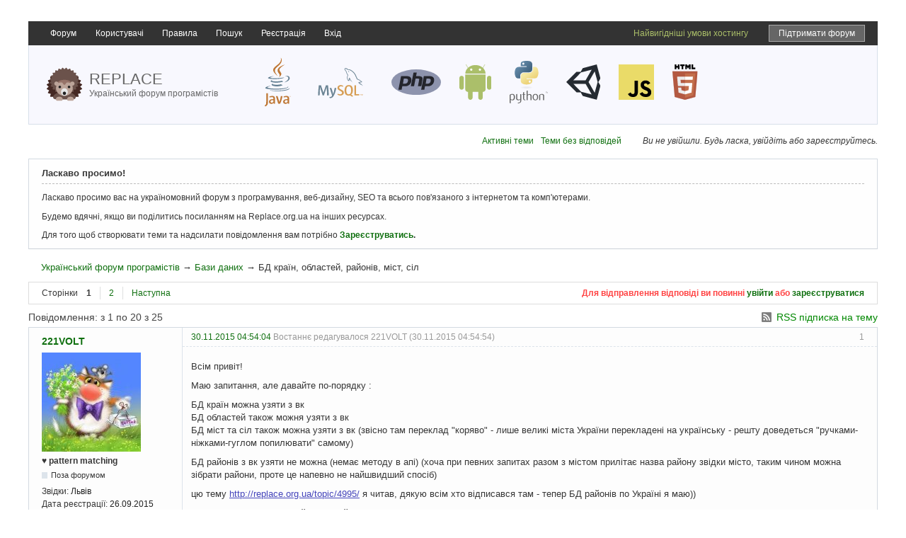

--- FILE ---
content_type: text/html; charset=utf-8
request_url: https://replace.org.ua/topic/5797/
body_size: 10821
content:
<!DOCTYPE html>
<!--[if lt IE 7 ]> <html class="oldie ie6" lang="uk" dir="ltr"> <![endif]-->
<!--[if IE 7 ]>    <html class="oldie ie7" lang="uk" dir="ltr"> <![endif]-->
<!--[if IE 8 ]>    <html class="oldie ie8" lang="uk" dir="ltr"> <![endif]-->
<!--[if gt IE 8]><!--> <html lang="uk" dir="ltr"> <!--<![endif]-->
<head>
<meta charset="utf-8" />

<!--    <meta name="viewport" content="width=device-width, initial-scale=1.0"> -->

	<meta name="description" content="БД країн, областей, районів, міст, сіл - Бази даних - Український форум програмістів - " />
<title>БД країн, областей, районів, міст, сіл - Бази даних - Український форум програмістів</title>
<link rel="alternate" type="application/rss+xml" href="https://replace.org.ua/feed/rss/topic/5797/" title="RSS" />
<link rel="alternate" type="application/atom+xml" href="https://replace.org.ua/feed/atom/topic/5797/" title="ATOM" />
<link rel="last" href="https://replace.org.ua/topic/5797/page/2/" title="Сторінка 2" />
<link rel="next" href="https://replace.org.ua/topic/5797/page/2/" title="Сторінка 2" />
<link rel="search" type="text/html" href="https://replace.org.ua/search/" title="Пошук" />
<link rel="search" type="application/opensearchdescription+xml" href="https://replace.org.ua/misc.php?action=opensearch" title="Український форум програмістів" />
<link rel="author" type="text/html" href="https://replace.org.ua/users/" title="Користувачі" />
<link rel="stylesheet" type="text/css" media="screen" href="https://replace.org.ua/style/Replace/Oxygen.min.css" />
<link rel="stylesheet" type="text/css" media="screen" href="https://replace.org.ua/style/Replace/Replace.css?v=5.3" />
<link rel="stylesheet" type="text/css" media="screen" href="https://replace.org.ua/extensions/pun_bbcode/css/Oxygen/pun_bbcode.min.css" />
<style>.thanks_sig { font-style:italic; font-size: 90%; border-radius: 8px 8px; background-color:#F3F3F3; padding: 6px 12px !important;} .thanks_mess { font-style:normal; color:#008000; } .habr_error { font-style:normal; color:#FF0000; }</style>
<link rel="stylesheet" type="text/css" media="all" href="https://replace.org.ua/extensions/nya_thanks/css/style.css" />
<noscript><style>#pun_bbcode_bar { display: none; }</style></noscript>
<style>#pun_bbcode_bar #pun_bbcode_button_smiles.image{background:url("https://replace.org.ua/extensions/nya_smiles/css/Oxygen/img/smiles.png")  50% 50% no-repeat;}div#pun_bbcode_smilies{display:none;margin:0.5em 0 0 1em;padding: 0 0 0 17em;}</style>
<link rel="stylesheet" type="text/css" media="all" href="https://replace.org.ua/extensions/fancy_prettify/css/Oxygen/fancy_prettify.min.css" />
<link rel="stylesheet" type="text/css" media="all" href="https://replace.org.ua/extensions/pun_attachment/css/Oxygen/pun_attachment.min.css" />
<link rel="stylesheet" type="text/css" media="screen" href="https://replace.org.ua/extensions/auto_save_jquery/css/index.css" />
<link rel="stylesheet" type="text/css" media="screen" href="https://replace.org.ua/extensions/pan_uploader/style/Oxygen/pan_uploader.css" />

	<meta name="description" content="Український форум для програмістів. Тема: БД країн, областей, районів, міст, сіл" />
	
	<meta property="og:image" content="/style/Replace/img/replace.png" />
	<script type="text/javascript" src="/include/js/html5.js"></script>
	<link href="/include/google-code-prettify/prettify.css" type="text/css" rel="stylesheet" />

<link rel="apple-touch-icon" sizes="180x180" href="/apple-touch-icon.png">
<link rel="icon" type="image/png" sizes="32x32" href="/favicon-32x32.png">
<link rel="icon" type="image/png" sizes="16x16" href="/favicon-16x16.png">
<link rel="manifest" href="/site.webmanifest">
<link rel="mask-icon" href="/safari-pinned-tab.svg" color="#5bbad5">
<meta name="msapplication-TileColor" content="#da532c">
<meta name="theme-color" content="#ffffff">

</head>
<body>
	<div id="brd-messages" class="brd"></div>

	<div id="brd-wrap" class="brd">
	<div id="brd-viewtopic" class="brd-page paged-page">
    
	<header>



		<nav>
			<div id="nav">	
				<div id="brd-navlinks" class="gen-content">
					<ul>
		<li id="navindex"><a href="https://replace.org.ua/">Форум</a></li>
		<li id="navuserlist"><a href="https://replace.org.ua/users/">Користувачі</a></li>
		<li id="navrules"><a href="https://replace.org.ua/rules/">Правила</a></li>
		<li id="navsearch"><a href="https://replace.org.ua/search/">Пошук</a></li>
		<li id="navregister"><a href="https://replace.org.ua/register/">Реєстрація</a></li>
		<li id="navlogin"><a href="https://replace.org.ua/login/">Вхід</a></li>
	
<li class="float-right mr-15 ml-15"><a class="support-link" target="_blank" href="https://send.monobank.ua/8c1fayJ13u">Підтримати форум</a></li><li class="float-right"><a target="_blank" class="color-android" href="https://uahosting.com.ua/">Найвигідніші умови хостингу</a></li></ul>
					
					
				</div>
			</div>	
		</nav>	
		<p id="brd-access"><a href="#brd-main">Перейти до вмісту форуму</a></p>
			<div id="brd-head">
				<a href="/">
			<span id="logo">
<!--				<a href="/"><img src="/style/Replace/img/logo.png" alt="Український форум програмістів - Replace.org.ua" /></a> -->
					<img style="width: 50px;" src="/style/Replace/logo/hedgehog.svg" alt="Український форум програмістів - Replace.org.ua">
			</span>
			<span id="logo-text">					<span class="name">Replace</span><br>
					<span class="slogan">Український форум програмістів</span>
			</span>
					</a>

			<div id="right-text">
			<div>
    			
				<img src="/style/Replace/logo/java.svg" style="height: 70px;" alt="логотип Java">
				<img src="/style/Replace/logo/mysql.svg" style="width: 90px;" alt="логотип MySQL">
				<img src="/style/Replace/logo/php.svg" style="width: 70px;" alt="логотип php">
				<img src="/style/Replace/logo/android.svg" style="height: 50px;" alt="логотип Android">
				<img src="/style/Replace/logo/python.svg" style="height: 60px;" alt="логотип Python">
				<img src="/style/Replace/logo/unity.svg" style="height: 50px;" alt="логотип Unity">
				<img src="/style/Replace/logo/javascript.svg" style="width: 50px;" alt="логотип Unity">
				<img src="/style/Replace/logo/html5.svg" style="height: 50px;" alt="логотип HTML">
				
    				

			</div>
			</div>
		</div>
	</header>
	<div class="hr"><hr /></div>
	<div id="brd-main">
		<div class="d-flex align-items-center justify-content-end">
			
			<div class="welcome-links">
				<p id="welcome"><span>Ви не увійшли.</span> <span>Будь ласка, увійдіть або зареєструйтесь.</span></p>
				<p id="visit-links" class="options"><span id="visit-recent" class="first-item"><a href="https://replace.org.ua/search/recent/" title="Знайти теми, які містять останні повідомлення.">Активні теми</a></span> <span id="visit-unanswered"><a href="https://replace.org.ua/search/unanswered/" title="Знайти теми без відповідей.">Теми без відповідей</a></span></p>
			</div>
		</div>
		
		<h1 class="main-title"><a class="permalink" href="https://replace.org.ua/topic/5797/" rel="bookmark" title="Постійне посилання на цю тему">БД країн, областей, районів, міст, сіл</a> <small>(Сторінка 1 з 2)</small></h1>

		<div class="clear"></div>
		<div id="brd-announcement" class="gen-content">
	<h1 class="hn"><span>Ласкаво просимо!</span></h1>
	<div class="content"><p>Ласкаво просимо вас на україномовний форум з програмування, веб-дизайну, SEO та всього пов'язаного з інтернетом та комп'ютерами.</p>
<p>Будемо вдячні, якщо ви поділитись посиланням на Replace.org.ua на інших ресурсах.</p>
<p>Для того щоб створювати теми та надсилати повідомлення вам потрібно <strong><a href="/register/">Зареєструватись</a>.</strong></p></div>
</div>

		<div id="brd-crumbs-top" class="crumbs">
	<p><span class="crumb crumbfirst"><a href="https://replace.org.ua/">Український форум програмістів</a></span> <span class="crumb"><span> &rarr;&#160;</span><a href="https://replace.org.ua/forum/12/">Бази даних</a></span> <span class="crumb crumblast"><span> &rarr;&#160;</span>БД країн, областей, районів, міст, сіл</span> </p>
</div>
		
		<div id="brd-pagepost-top" class="main-pagepost gen-content">
	<p class="paging"><span class="pages">Сторінки</span> <strong class="first-item">1</strong> <a href="https://replace.org.ua/topic/5797/page/2/">2</a> <a href="https://replace.org.ua/topic/5797/page/2/">Наступна</a></p>
	<p class="posting">Для відправлення відповіді ви повинні <a href="https://replace.org.ua/login/">увійти</a> або <a href="https://replace.org.ua/register/">зареєструватися</a></p>
</div>
		<div class="main-head">
		<p class="options"><span class="feed first-item"><a class="feed" href="https://replace.org.ua/feed/rss/topic/5797/">RSS підписка на тему</a></span></p>
		<h2 class="hn"><span><span class="item-info">Повідомлення: з 1 по 20 з 25</span></span></h2>
	</div>
	<div id="forum12" class="main-content main-topic">
		<div class="post odd firstpost topicpost">
			<div id="p68554" class="posthead">
				<h3 class="hn post-ident"><span class="post-num">1</span> <span class="post-byline"><span>Тема від </span><em class="group_color_5"><a title="Перейти до профіля користувача 221VOLT" href="https://replace.org.ua/user/5402/">221VOLT</a></em></span> <span class="post-link"><a class="permalink" rel="bookmark" title="Постійне посилання на це повідомлення" href="https://replace.org.ua/post/68554/#p68554">30.11.2015 04:54:04</a></span> <span class="post-edit">Востаннє редагувалося 221VOLT (30.11.2015 04:54:54)</span></h3>
			</div>
			<div class="postbody">
				<div class="post-author">
					<ul class="author-ident">
						<li class="useravatar"><img src="https://replace.org.ua/img/avatars/5402.jpg" width="140" height="140" alt="221VOLT" /></li>
						<li class="username"><a title="Перейти до профіля користувача 221VOLT" href="https://replace.org.ua/user/5402/">221VOLT</a></li>
						<li class="usertitle"><span>♥ pattern matching</span></li>
						<li class="userstatus"><span>Поза форумом</span></li>
					</ul>
					<ul class="author-info">
						<li><span>Звідки: <strong>Львів</strong></span></li>
						<li><span>Дата реєстрації: <strong>26.09.2015</strong></span></li>
						<li><span>Повідомлень: <strong>2 719</strong></span></li>
						<a href="https://replace.org.ua/thanks/view/5402/">Репутація</a><strong>: <span id="thp68554" class="thu5402">1873</span></strong>
					</ul>
				</div>
				<div class="post-entry">
					<h4 id="pc68554" class="entry-title hn">Тема: БД країн, областей, районів, міст, сіл</h4>
					<div class="entry-content">
						<p>Всім привіт!</p><p>Маю запитання, але давайте по-порядку :</p><p>БД країн можна узяти з вк<br />БД областей також можня узяти з вк<br />БД міст та сіл також можна узяти з вк (звісно там переклад &quot;коряво&quot; - лише великі міста України перекладені на українську - решту доведеться &quot;ручками-ніжками-гуглом попилювати&quot; самому)</p><p>БД районів з вк узяти не можна (немає методу в апі) (хоча при певних запитах разом з містом прилітає назва району звідки місто, таким чином можна зібрати райони, проте це напевно не найшвидший спосіб)</p><p>цю тему <a href="http://replace.org.ua/topic/4995/">http://replace.org.ua/topic/4995/</a> я читав, дякую всім хто відписався там - тепер БД районів по Україні я маю))</p><p>запитання - де можна знайти БД районів інших (сусідніх) країн - для прикладу Польші, Росії, Білорусії ?</p><p>примітка - запитання БД районів виникло через те, що наприклад лише у Львівській області є по 2(інколи і по 3) населених пункти з одинаковою назвою:&nbsp; Бережниця, Брюховичі, Волиця, Вовків, Гай, Головецько, Городище, Грушів, Добрівляни, Добряни, Довге, Дубляни, Дуліби, Забужжя, Завадів, Зарічне, Заріччя, Корчин, Красне, Куликів, Лани, Либохора... і так далі</p><p>відповідно при реєстрації (чи опісля, у налаштуваннях) користувачеві певного проекту потрібно вибрати своє місто чи село, і як тут бути, коли у одній області є 2 чи 3 села з одною назвою - потрібно ще райони))</p><p>хоча можливо є інші варіанти, буду радий якщо добрі люди підкажуть)</p><p>примітка2 - БД збирається для цікавого українського проекту, який незабаром стартує</p><p>дякую)</p>
					</div>
					
					
					
				</div>
			</div>
			<div class="postfoot">
				<div class="post-options">
					<p class="post-contacts"><span class="user-url first-item"><a rel="nofollow" class="external" href="https://blog.clever-games.win/"><span>221VOLT</span> вебсайт</a></span></p>
					<p class="post-actions"></p>
				</div>
			</div>
		</div>
		<div class="post even replypost">
			<div id="p68555" class="posthead">
				<h3 class="hn post-ident"><span class="post-num">2</span> <span class="post-byline"><span>Відповідь від </span><em class="group_color_3"><a title="Перейти до профіля користувача IhorGorobets" href="https://replace.org.ua/user/4630/">IhorGorobets</a></em></span> <span class="post-link"><a class="permalink" rel="bookmark" title="Постійне посилання на це повідомлення" href="https://replace.org.ua/post/68555/#p68555">30.11.2015 06:22:48</a></span></h3>
			</div>
			<div class="postbody">
				<div class="post-author">
					<ul class="author-ident">
						<li class="username"><a title="Перейти до профіля користувача IhorGorobets" href="https://replace.org.ua/user/4630/">IhorGorobets</a></li>
						<li class="usertitle"><span>Користувач</span></li>
						<li class="userstatus"><span>Поза форумом</span></li>
					</ul>
					<ul class="author-info">
						<li><span>Дата реєстрації: <strong>30.11.2014</strong></span></li>
						<li><span>Повідомлень: <strong>75</strong></span></li>
						<a href="https://replace.org.ua/thanks/view/4630/">Репутація</a><strong>: <span id="thp68555" class="thu4630">41</span></strong>
					</ul>
				</div>
				<div class="post-entry">
					<h4 id="pc68555" class="entry-title hn">Re: БД країн, областей, районів, міст, сіл</h4>
					<div class="entry-content">
						<p>Теж було б корисно мати таку базу.</p>
					</div>
					
					
					
				</div>
			</div>
			<div class="postfoot">
				<div class="post-options">
					<p class="post-actions"></p>
				</div>
			</div>
		</div>
		<div class="post odd replypost">
			<div id="p68556" class="posthead">
				<h3 class="hn post-ident"><span class="post-num">3</span> <span class="post-byline"><span>Відповідь від </span><em class="group_color_1"><a title="Перейти до профіля користувача koala" href="https://replace.org.ua/user/931/">koala</a></em></span> <span class="post-link"><a class="permalink" rel="bookmark" title="Постійне посилання на це повідомлення" href="https://replace.org.ua/post/68556/#p68556">30.11.2015 07:16:08</a></span></h3>
			</div>
			<div class="postbody">
				<div class="post-author">
					<ul class="author-ident">
						<li class="useravatar"><img src="https://replace.org.ua/img/avatars/931.png" width="140" height="138" alt="koala" /></li>
						<li class="username"><a title="Перейти до профіля користувача koala" href="https://replace.org.ua/user/931/">koala</a></li>
						<li class="usertitle"><span>Лінива тваринка</span></li>
						<li class="userstatus"><span>Поза форумом</span></li>
					</ul>
					<ul class="author-info">
						<li><span>Дата реєстрації: <strong>01.05.2013</strong></span></li>
						<li><span>Повідомлень: <strong>15 807</strong></span></li>
						<a href="https://replace.org.ua/thanks/view/931/">Репутація</a><strong>: <span id="thp68556" class="thu931">13477</span></strong>
					</ul>
				</div>
				<div class="post-entry">
					<h4 id="pc68556" class="entry-title hn">Re: БД країн, областей, районів, міст, сіл</h4>
					<div class="entry-content">
						<p><a href="https://uk.wikipedia.org/wiki/Райони_України">https://uk.wikipedia.org/wiki/Райони_України</a> нє?</p>
						<div class="sig-content"><span class="sig-line"><!-- --></span><div class="thanks_sig"><span class="thanks_sig_head">Подякували: </span><span><a href="https://replace.org.ua/user/5402/">221VOLT</a>, <a href="https://replace.org.ua/user/5675/">ostap34PHP</a></span><span class="thanks">2</span></div></div>
					</div>
					
					
					
				</div>
			</div>
			<div class="postfoot">
				<div class="post-options">
					<p class="post-contacts"><span class="user-url first-item"><a rel="nofollow" class="external" href="https://pavloslav.github.io/RustBookUkr/"><span>koala</span> вебсайт</a></span></p>
					<p class="post-actions"></p>
				</div>
			</div>
		</div>
		<div class="post even replypost">
			<div id="p68557" class="posthead">
				<h3 class="hn post-ident"><span class="post-num">4</span> <span class="post-byline"><span>Відповідь від </span><em class="group_color_5"><a title="Перейти до профіля користувача 221VOLT" href="https://replace.org.ua/user/5402/">221VOLT</a></em></span> <span class="post-link"><a class="permalink" rel="bookmark" title="Постійне посилання на це повідомлення" href="https://replace.org.ua/post/68557/#p68557">30.11.2015 07:20:58</a></span> <span class="post-edit">Востаннє редагувалося 221VOLT (30.11.2015 07:21:42)</span></h3>
			</div>
			<div class="postbody">
				<div class="post-author">
					<ul class="author-ident">
						<li class="useravatar"><img src="https://replace.org.ua/img/avatars/5402.jpg" width="140" height="140" alt="221VOLT" /></li>
						<li class="username"><a title="Перейти до профіля користувача 221VOLT" href="https://replace.org.ua/user/5402/">221VOLT</a></li>
						<li class="usertitle"><span>♥ pattern matching</span></li>
						<li class="userstatus"><span>Поза форумом</span></li>
					</ul>
					<ul class="author-info">
						<li><span>Звідки: <strong>Львів</strong></span></li>
						<li><span>Дата реєстрації: <strong>26.09.2015</strong></span></li>
						<li><span>Повідомлень: <strong>2 719</strong></span></li>
						<a href="https://replace.org.ua/thanks/view/5402/">Репутація</a><strong>: <span id="thp68557" class="thu5402">1873</span></strong>
					</ul>
				</div>
				<div class="post-entry">
					<h4 id="pc68557" class="entry-title hn">Re: БД країн, областей, районів, міст, сіл</h4>
					<div class="entry-content">
						<div class="quotebox"><cite>koala написав:</cite><blockquote><p><a href="https://uk.wikipedia.org/wiki/Райони_України">https://uk.wikipedia.org/wiki/Райони_України</a> нє?</p></blockquote></div><p>нє!)<br />я ж написав - дякуючи співзвучній темі, по Україні бд уже є))</p><p>запитання - по країнах-сусідах)<br />(або ж по алгоритмах - як вирішити конфлікт коли у одній області два-три села з однією назвою)</p>
						<div class="sig-content"><span class="sig-line"><!-- --></span><div class="thanks_sig"><span class="thanks_sig_head">Подякували: </span><span><a href="https://replace.org.ua/user/5610/">adonis629457</a></span><span class="thanks">1</span></div></div>
					</div>
					
					
					
				</div>
			</div>
			<div class="postfoot">
				<div class="post-options">
					<p class="post-contacts"><span class="user-url first-item"><a rel="nofollow" class="external" href="https://blog.clever-games.win/"><span>221VOLT</span> вебсайт</a></span></p>
					<p class="post-actions"></p>
				</div>
			</div>
		</div>
		<div class="post odd replypost">
			<div id="p68558" class="posthead">
				<h3 class="hn post-ident"><span class="post-num">5</span> <span class="post-byline"><span>Відповідь від </span><em class="group_color_1"><a title="Перейти до профіля користувача koala" href="https://replace.org.ua/user/931/">koala</a></em></span> <span class="post-link"><a class="permalink" rel="bookmark" title="Постійне посилання на це повідомлення" href="https://replace.org.ua/post/68558/#p68558">30.11.2015 07:37:33</a></span></h3>
			</div>
			<div class="postbody">
				<div class="post-author">
					<ul class="author-ident">
						<li class="useravatar"><img src="https://replace.org.ua/img/avatars/931.png" width="140" height="138" alt="koala" /></li>
						<li class="username"><a title="Перейти до профіля користувача koala" href="https://replace.org.ua/user/931/">koala</a></li>
						<li class="usertitle"><span>Лінива тваринка</span></li>
						<li class="userstatus"><span>Поза форумом</span></li>
					</ul>
					<ul class="author-info">
						<li><span>Дата реєстрації: <strong>01.05.2013</strong></span></li>
						<li><span>Повідомлень: <strong>15 807</strong></span></li>
						<a href="https://replace.org.ua/thanks/view/931/">Репутація</a><strong>: <span id="thp68558" class="thu931">13477</span></strong>
					</ul>
				</div>
				<div class="post-entry">
					<h4 id="pc68558" class="entry-title hn">Re: БД країн, областей, районів, міст, сіл</h4>
					<div class="entry-content">
						<p>А якось так?<br /><a href="https://pl.wikipedia.org/wiki/Kategoria:Gminy_w_Polsce">https://pl.wikipedia.org/wiki/Kategoria:Gminy_w_Polsce</a></p>
						<div class="sig-content"><span class="sig-line"><!-- --></span><div class="thanks_sig"><span class="thanks_sig_head">Подякували: </span><span><a href="https://replace.org.ua/user/5402/">221VOLT</a>, <a href="https://replace.org.ua/user/5610/">adonis629457</a></span><span class="thanks">2</span></div></div>
					</div>
					
					
					
				</div>
			</div>
			<div class="postfoot">
				<div class="post-options">
					<p class="post-contacts"><span class="user-url first-item"><a rel="nofollow" class="external" href="https://pavloslav.github.io/RustBookUkr/"><span>koala</span> вебсайт</a></span></p>
					<p class="post-actions"></p>
				</div>
			</div>
		</div>
		<div class="post even replypost">
			<div id="p68561" class="posthead">
				<h3 class="hn post-ident"><span class="post-num">6</span> <span class="post-byline"><span>Відповідь від </span><em class="group_color_3"><a title="Перейти до профіля користувача IhorGorobets" href="https://replace.org.ua/user/4630/">IhorGorobets</a></em></span> <span class="post-link"><a class="permalink" rel="bookmark" title="Постійне посилання на це повідомлення" href="https://replace.org.ua/post/68561/#p68561">30.11.2015 09:14:26</a></span></h3>
			</div>
			<div class="postbody">
				<div class="post-author">
					<ul class="author-ident">
						<li class="username"><a title="Перейти до профіля користувача IhorGorobets" href="https://replace.org.ua/user/4630/">IhorGorobets</a></li>
						<li class="usertitle"><span>Користувач</span></li>
						<li class="userstatus"><span>Поза форумом</span></li>
					</ul>
					<ul class="author-info">
						<li><span>Дата реєстрації: <strong>30.11.2014</strong></span></li>
						<li><span>Повідомлень: <strong>75</strong></span></li>
						<a href="https://replace.org.ua/thanks/view/4630/">Репутація</a><strong>: <span id="thp68561" class="thu4630">41</span></strong>
					</ul>
				</div>
				<div class="post-entry">
					<h4 id="pc68561" class="entry-title hn">Re: БД країн, областей, районів, міст, сіл</h4>
					<div class="entry-content">
						<p>В базі лише міста&nbsp; 38865&nbsp; штук</p><p><a href="http://download.geonames.org/export/dump/">http://download.geonames.org/export/dump/</a></p><p>10870934&nbsp; &nbsp; Hranychne&nbsp; &nbsp; Hranychne&nbsp; &nbsp; Granichne,Granichnoye,Hranychne,Граничне&nbsp; &nbsp; 48.09393&nbsp; &nbsp; 35.79626&nbsp; &nbsp; P&nbsp; &nbsp; PPL&nbsp; &nbsp; UA&nbsp; &nbsp; &nbsp; &nbsp; 26&nbsp; &nbsp; &nbsp; &nbsp; &nbsp; &nbsp; &nbsp; &nbsp; 0&nbsp; &nbsp; &nbsp; &nbsp; 142&nbsp; &nbsp; Europe/Kiev&nbsp; &nbsp; 2015-11-10</p>
						<div class="sig-content"><span class="sig-line"><!-- --></span><div class="thanks_sig"><span class="thanks_sig_head">Подякували: </span><span><a href="https://replace.org.ua/user/5402/">221VOLT</a>, <a href="https://replace.org.ua/user/5610/">adonis629457</a></span><span class="thanks">2</span></div></div>
					</div>
					
					
					
				</div>
			</div>
			<div class="postfoot">
				<div class="post-options">
					<p class="post-actions"></p>
				</div>
			</div>
		</div>
		<div class="post odd replypost">
			<div id="p103568" class="posthead">
				<h3 class="hn post-ident"><span class="post-num">7</span> <span class="post-byline"><span>Відповідь від </span><em class="group_color_3"><a title="Перейти до профіля користувача alexanoid" href="https://replace.org.ua/user/7037/">alexanoid</a></em></span> <span class="post-link"><a class="permalink" rel="bookmark" title="Постійне посилання на це повідомлення" href="https://replace.org.ua/post/103568/#p103568">24.09.2017 17:17:11</a></span> <span class="post-edit">Востаннє редагувалося alexanoid (24.09.2017 17:20:30)</span></h3>
			</div>
			<div class="postbody">
				<div class="post-author">
					<ul class="author-ident">
						<li class="username"><a title="Перейти до профіля користувача alexanoid" href="https://replace.org.ua/user/7037/">alexanoid</a></li>
						<li class="usertitle"><span>Користувач</span></li>
						<li class="userstatus"><span>Поза форумом</span></li>
					</ul>
					<ul class="author-info">
						<li><span>Дата реєстрації: <strong>24.09.2017</strong></span></li>
						<li><span>Повідомлень: <strong>5</strong></span></li>
						<a href="https://replace.org.ua/thanks/view/7037/">Репутація</a><strong>: <span id="thp103568" class="thu7037">1</span></strong>
					</ul>
				</div>
				<div class="post-entry">
					<h4 id="pc103568" class="entry-title hn">Re: БД країн, областей, районів, міст, сіл</h4>
					<div class="entry-content">
						<p>Всім привіт!</p><p>Поділіться будь ласка дампом бази українських областей, районів, міст, сіл бажано українською мовою. </p><p>Дякую !</p>
					</div>
					
					
					
				</div>
			</div>
			<div class="postfoot">
				<div class="post-options">
					<p class="post-actions"></p>
				</div>
			</div>
		</div>
		<div class="post even replypost">
			<div id="p103577" class="posthead">
				<h3 class="hn post-ident"><span class="post-num">8</span> <span class="post-byline"><span>Відповідь від </span><em class="group_color_4"><a title="Перейти до профіля користувача Torbins" href="https://replace.org.ua/user/5/">Torbins</a></em></span> <span class="post-link"><a class="permalink" rel="bookmark" title="Постійне посилання на це повідомлення" href="https://replace.org.ua/post/103577/#p103577">24.09.2017 22:14:11</a></span></h3>
			</div>
			<div class="postbody">
				<div class="post-author">
					<ul class="author-ident">
						<li class="useravatar"><img src="https://replace.org.ua/img/avatars/5.png" width="140" height="140" alt="Torbins" /></li>
						<li class="username"><a title="Перейти до профіля користувача Torbins" href="https://replace.org.ua/user/5/">Torbins</a></li>
						<li class="usertitle"><span>Replace Team</span></li>
						<li class="userstatus"><span>Поза форумом</span></li>
					</ul>
					<ul class="author-info">
						<li><span>Дата реєстрації: <strong>07.05.2012</strong></span></li>
						<li><span>Повідомлень: <strong>3 135</strong></span></li>
						<a href="https://replace.org.ua/thanks/view/5/">Репутація</a><strong>: <span id="thp103577" class="thu5">2310</span></strong>
					</ul>
				</div>
				<div class="post-entry">
					<h4 id="pc103577" class="entry-title hn">Re: БД країн, областей, районів, міст, сіл</h4>
					<div class="entry-content">
						<p><a href="http://ukrposhta.ua/ua/dovidnik-poshtovix-adre/opis">Довідник поштових адрес на сайті Укрпошти</a>.</p>
						<div class="sig-content"><span class="sig-line"><!-- --></span><div class="thanks_sig"><span class="thanks_sig_head">Подякували: </span><span><a href="https://replace.org.ua/user/7037/">alexanoid</a></span><span class="thanks">1</span></div></div>
					</div>
					
					
					
				</div>
			</div>
			<div class="postfoot">
				<div class="post-options">
					<p class="post-actions"></p>
				</div>
			</div>
		</div>
		<div class="post odd replypost">
			<div id="p103580" class="posthead">
				<h3 class="hn post-ident"><span class="post-num">9</span> <span class="post-byline"><span>Відповідь від </span><em class="group_color_4"><a title="Перейти до профіля користувача iovchynnikov" href="https://replace.org.ua/user/5661/">iovchynnikov</a></em></span> <span class="post-link"><a class="permalink" rel="bookmark" title="Постійне посилання на це повідомлення" href="https://replace.org.ua/post/103580/#p103580">25.09.2017 08:14:13</a></span></h3>
			</div>
			<div class="postbody">
				<div class="post-author">
					<ul class="author-ident">
						<li class="username"><a title="Перейти до профіля користувача iovchynnikov" href="https://replace.org.ua/user/5661/">iovchynnikov</a></li>
						<li class="usertitle"><span>Мандрівник</span></li>
						<li class="userstatus"><span>Поза форумом</span></li>
					</ul>
					<ul class="author-info">
						<li><span>Звідки: <strong>Спочивальня Бандери</strong></span></li>
						<li><span>Дата реєстрації: <strong>24.01.2016</strong></span></li>
						<li><span>Повідомлень: <strong>496</strong></span></li>
						<a href="https://replace.org.ua/thanks/view/5661/">Репутація</a><strong>: <span id="thp103580" class="thu5661">589</span></strong>
					</ul>
				</div>
				<div class="post-entry">
					<h4 id="pc103580" class="entry-title hn">Re: БД країн, областей, районів, міст, сіл</h4>
					<div class="entry-content">
						<p>Подивіться ще un/locode. Там, щоправда, немає районів, але усі міста і це стандарт.</p>
						<div class="sig-content"><span class="sig-line"><!-- --></span><div class="thanks_sig"><span class="thanks_sig_head">Подякували: </span><span><a href="https://replace.org.ua/user/7037/">alexanoid</a></span><span class="thanks">1</span></div></div>
					</div>
					
					
					
				</div>
			</div>
			<div class="postfoot">
				<div class="post-options">
					<p class="post-actions"></p>
				</div>
			</div>
		</div>
		<div class="post even replypost">
			<div id="p103581" class="posthead">
				<h3 class="hn post-ident"><span class="post-num">10</span> <span class="post-byline"><span>Відповідь від </span><em class="group_color_3"><a title="Перейти до профіля користувача alexanoid" href="https://replace.org.ua/user/7037/">alexanoid</a></em></span> <span class="post-link"><a class="permalink" rel="bookmark" title="Постійне посилання на це повідомлення" href="https://replace.org.ua/post/103581/#p103581">25.09.2017 08:47:12</a></span></h3>
			</div>
			<div class="postbody">
				<div class="post-author">
					<ul class="author-ident">
						<li class="username"><a title="Перейти до профіля користувача alexanoid" href="https://replace.org.ua/user/7037/">alexanoid</a></li>
						<li class="usertitle"><span>Користувач</span></li>
						<li class="userstatus"><span>Поза форумом</span></li>
					</ul>
					<ul class="author-info">
						<li><span>Дата реєстрації: <strong>24.09.2017</strong></span></li>
						<li><span>Повідомлень: <strong>5</strong></span></li>
						<a href="https://replace.org.ua/thanks/view/7037/">Репутація</a><strong>: <span id="thp103581" class="thu7037">1</span></strong>
					</ul>
				</div>
				<div class="post-entry">
					<h4 id="pc103581" class="entry-title hn">Re: БД країн, областей, районів, міст, сіл</h4>
					<div class="entry-content">
						<div class="quotebox"><cite>Torbins написав:</cite><blockquote><p><a href="http://ukrposhta.ua/ua/dovidnik-poshtovix-adre/opis">Довідник поштових адрес на сайті Укрпошти</a>.</p></blockquote></div><br /><p>Дуже Вам дякую ! Виглядає на те що треба. </p><p>Одне питання - чи є можливість в тому csv файлі розрізнити тип населеного пункта - наприклад чи це місто чи село ?</p>
					</div>
					
					
					
				</div>
			</div>
			<div class="postfoot">
				<div class="post-options">
					<p class="post-actions"></p>
				</div>
			</div>
		</div>
		<div class="post odd replypost">
			<div id="p103582" class="posthead">
				<h3 class="hn post-ident"><span class="post-num">11</span> <span class="post-byline"><span>Відповідь від </span><em class="group_color_3"><a title="Перейти до профіля користувача alexanoid" href="https://replace.org.ua/user/7037/">alexanoid</a></em></span> <span class="post-link"><a class="permalink" rel="bookmark" title="Постійне посилання на це повідомлення" href="https://replace.org.ua/post/103582/#p103582">25.09.2017 09:05:35</a></span> <span class="post-edit">Востаннє редагувалося alexanoid (25.09.2017 13:33:49)</span></h3>
			</div>
			<div class="postbody">
				<div class="post-author">
					<ul class="author-ident">
						<li class="username"><a title="Перейти до профіля користувача alexanoid" href="https://replace.org.ua/user/7037/">alexanoid</a></li>
						<li class="usertitle"><span>Користувач</span></li>
						<li class="userstatus"><span>Поза форумом</span></li>
					</ul>
					<ul class="author-info">
						<li><span>Дата реєстрації: <strong>24.09.2017</strong></span></li>
						<li><span>Повідомлень: <strong>5</strong></span></li>
						<a href="https://replace.org.ua/thanks/view/7037/">Репутація</a><strong>: <span id="thp103582" class="thu7037">1</span></strong>
					</ul>
				</div>
				<div class="post-entry">
					<h4 id="pc103582" class="entry-title hn">Re: БД країн, областей, районів, міст, сіл</h4>
					<div class="entry-content">
						<div class="quotebox"><cite>alexanoid написав:</cite><blockquote><div class="quotebox"><cite>Torbins написав:</cite><blockquote><p><a href="http://ukrposhta.ua/ua/dovidnik-poshtovix-adre/opis">Довідник поштових адрес на сайті Укрпошти</a>.</p></blockquote></div><br /><p>Дуже Вам дякую ! Виглядає на те що треба. </p><p>Одне питання - чи є можливість в тому csv файлі розрізнити тип населеного пункта - наприклад чи це місто чи село ?</p></blockquote></div><br /><p>І ще одне питання по парсингу данних з того csv.. як краще зробити.</p><p>Для зручності користувача я планую виставити 3 залежні між собою дропдауни у формі:</p><p>1. Область<br />2. Район<br />3. Населений пункт</p><p>от для прикладу данні з того сsv:</p><div class="codebox"><pre><code>Львівська;Стрийський;Братківці</code></pre></div><p>тут ніби все зрозуміло що куда в який дропдаун піде.. але от інший приклад:</p><div class="codebox"><pre><code>Львівська;Стрий;Стрий</code></pre></div><p>Що робити в такому випадку ? Ігнорувати друге значення(там де мав бути район) і записувати тільки область і місто ? Тобто при виборі в першому селекті &quot;Львівська&quot; і в м. Стрий в селекті району має бути пусто чи там має бути продубльований Стрий?</p><p>Є ще одна ситуація з Київом - </p><div class="codebox"><pre><code>Київ;Буча;Буча</code></pre></div><p>тут Київ виступає як область..&nbsp; В цьому випадку Київ має бути доданий в селект областей чи має залишатися тільки в селекті міст ?</p>
					</div>
					
					
					
				</div>
			</div>
			<div class="postfoot">
				<div class="post-options">
					<p class="post-actions"></p>
				</div>
			</div>
		</div>
		<div class="post even replypost">
			<div id="p103595" class="posthead">
				<h3 class="hn post-ident"><span class="post-num">12</span> <span class="post-byline"><span>Відповідь від </span><em class="group_color_5"><a title="Перейти до профіля користувача 221VOLT" href="https://replace.org.ua/user/5402/">221VOLT</a></em></span> <span class="post-link"><a class="permalink" rel="bookmark" title="Постійне посилання на це повідомлення" href="https://replace.org.ua/post/103595/#p103595">25.09.2017 19:37:21</a></span></h3>
			</div>
			<div class="postbody">
				<div class="post-author">
					<ul class="author-ident">
						<li class="useravatar"><img src="https://replace.org.ua/img/avatars/5402.jpg" width="140" height="140" alt="221VOLT" /></li>
						<li class="username"><a title="Перейти до профіля користувача 221VOLT" href="https://replace.org.ua/user/5402/">221VOLT</a></li>
						<li class="usertitle"><span>♥ pattern matching</span></li>
						<li class="userstatus"><span>Поза форумом</span></li>
					</ul>
					<ul class="author-info">
						<li><span>Звідки: <strong>Львів</strong></span></li>
						<li><span>Дата реєстрації: <strong>26.09.2015</strong></span></li>
						<li><span>Повідомлень: <strong>2 719</strong></span></li>
						<a href="https://replace.org.ua/thanks/view/5402/">Репутація</a><strong>: <span id="thp103595" class="thu5402">1873</span></strong>
					</ul>
				</div>
				<div class="post-entry">
					<h4 id="pc103595" class="entry-title hn">Re: БД країн, областей, районів, міст, сіл</h4>
					<div class="entry-content">
						<p>ще можна у гугла узяти</p>
					</div>
					
					
					
				</div>
			</div>
			<div class="postfoot">
				<div class="post-options">
					<p class="post-contacts"><span class="user-url first-item"><a rel="nofollow" class="external" href="https://blog.clever-games.win/"><span>221VOLT</span> вебсайт</a></span></p>
					<p class="post-actions"></p>
				</div>
			</div>
		</div>
		<div class="post odd replypost">
			<div id="p103598" class="posthead">
				<h3 class="hn post-ident"><span class="post-num">13</span> <span class="post-byline"><span>Відповідь від </span><em class="group_color_5"><a title="Перейти до профіля користувача LoganRoss" href="https://replace.org.ua/user/6566/">LoganRoss</a></em></span> <span class="post-link"><a class="permalink" rel="bookmark" title="Постійне посилання на це повідомлення" href="https://replace.org.ua/post/103598/#p103598">25.09.2017 20:03:01</a></span></h3>
			</div>
			<div class="postbody">
				<div class="post-author">
					<ul class="author-ident">
						<li class="useravatar"><img src="https://replace.org.ua/img/avatars/6566.png" width="124" height="124" alt="LoganRoss" /></li>
						<li class="username"><a title="Перейти до профіля користувача LoganRoss" href="https://replace.org.ua/user/6566/">LoganRoss</a></li>
						<li class="usertitle"><span>Чебурашка-ніндзя</span></li>
						<li class="userstatus"><span>Поза форумом</span></li>
					</ul>
					<ul class="author-info">
						<li><span>Звідки: <strong>Львів</strong></span></li>
						<li><span>Дата реєстрації: <strong>13.02.2017</strong></span></li>
						<li><span>Повідомлень: <strong>286</strong></span></li>
						<a href="https://replace.org.ua/thanks/view/6566/">Репутація</a><strong>: <span id="thp103598" class="thu6566">393</span></strong>
					</ul>
				</div>
				<div class="post-entry">
					<h4 id="pc103598" class="entry-title hn">Re: БД країн, областей, районів, міст, сіл</h4>
					<div class="entry-content">
						<div class="quotebox"><cite>alexanoid написав:</cite><blockquote><div class="codebox"><pre><code>Львівська;Стрий;Стрий</code></pre></div><p>Що робити в такому випадку ? Ігнорувати друге значення(там де мав бути район) і записувати тільки область і місто ? Тобто при виборі в першому селекті &quot;Львівська&quot; і в м. Стрий в селекті району має бути пусто чи там має бути продубльований Стрий?</p></blockquote></div><p>Ви зі Стрия?<br /></p><div class="quotebox" style="padding: 0px;"><div onclick="var e,d,c=this.parentNode,a=c.getElementsByTagName('div')[1],b=this.getElementsByTagName('span')[0];if(a.style.display!=''){while(c.parentNode&&(!d||!e||d==e)){e=d;d=(window.getComputedStyle?getComputedStyle(c, null):c.currentStyle)['backgroundColor'];if(d=='transparent'||d=='rgba(0, 0, 0, 0)')d=e;c=c.parentNode;}a.style.display='';a.style.backgroundColor=d;b.innerHTML='&#9650;';}else{a.style.display='none';b.innerHTML='&#9660;';}" style="font-weight: bold; cursor: pointer; font-size: 0.9em;"><span style="padding: 0 5px;">&#9660;</span>Прихований текст</div><div style="padding: 6px; margin: 0; display: none;"><p>моє місто</p></div></div>
						<div class="sig-content"><span class="sig-line"><!-- --></span><div class="thanks_sig"><span class="thanks_sig_head">Подякували: </span><span><a href="https://replace.org.ua/user/3927/">0xDADA11C7</a></span><span class="thanks">1</span></div></div>
					</div>
					
					
					
				</div>
			</div>
			<div class="postfoot">
				<div class="post-options">
					<p class="post-actions"></p>
				</div>
			</div>
		</div>
		<div class="post even replypost">
			<div id="p103643" class="posthead">
				<h3 class="hn post-ident"><span class="post-num">14</span> <span class="post-byline"><span>Відповідь від </span><em class="group_color_4"><a title="Перейти до профіля користувача Torbins" href="https://replace.org.ua/user/5/">Torbins</a></em></span> <span class="post-link"><a class="permalink" rel="bookmark" title="Постійне посилання на це повідомлення" href="https://replace.org.ua/post/103643/#p103643">26.09.2017 16:59:51</a></span></h3>
			</div>
			<div class="postbody">
				<div class="post-author">
					<ul class="author-ident">
						<li class="useravatar"><img src="https://replace.org.ua/img/avatars/5.png" width="140" height="140" alt="Torbins" /></li>
						<li class="username"><a title="Перейти до профіля користувача Torbins" href="https://replace.org.ua/user/5/">Torbins</a></li>
						<li class="usertitle"><span>Replace Team</span></li>
						<li class="userstatus"><span>Поза форумом</span></li>
					</ul>
					<ul class="author-info">
						<li><span>Дата реєстрації: <strong>07.05.2012</strong></span></li>
						<li><span>Повідомлень: <strong>3 135</strong></span></li>
						<a href="https://replace.org.ua/thanks/view/5/">Репутація</a><strong>: <span id="thp103643" class="thu5">2310</span></strong>
					</ul>
				</div>
				<div class="post-entry">
					<h4 id="pc103643" class="entry-title hn">Re: БД країн, областей, районів, міст, сіл</h4>
					<div class="entry-content">
						<div class="quotebox"><cite>alexanoid написав:</cite><blockquote><p>Одне питання - чи є можливість в тому csv файлі розрізнити тип населеного пункта - наприклад чи це місто чи село ?</p></blockquote></div><p>Ні, немає. Якщо це сильно треба, то доведеться користуватися додатковими джерелами.</p><div class="quotebox"><cite>alexanoid написав:</cite><blockquote><p>І ще одне питання по парсингу данних з того csv.. як краще зробити.</p><p>Для зручності користувача я планую виставити 3 залежні між собою дропдауни у формі:</p><p>1. Область<br />2. Район<br />3. Населений пункт</p><p>от для прикладу данні з того сsv:</p><div class="codebox"><pre><code>Львівська;Стрийський;Братківці</code></pre></div><p>тут ніби все зрозуміло що куда в який дропдаун піде.. але от інший приклад:</p><div class="codebox"><pre><code>Львівська;Стрий;Стрий</code></pre></div><p>Що робити в такому випадку ? Ігнорувати друге значення(там де мав бути район) і записувати тільки область і місто ? Тобто при виборі в першому селекті &quot;Львівська&quot; і в м. Стрий в селекті району має бути пусто чи там має бути продубльований Стрий?</p></blockquote></div><p>Там в різних районах по-різному зроблено. Якщо значення в стовпцях Район та Населений пункт повністю співпадають, то район можна ігнорувати.</p><div class="quotebox"><cite>alexanoid написав:</cite><blockquote><p>Є ще одна ситуація з Київом - </p><div class="codebox"><pre><code>Київ;Буча;Буча</code></pre></div><p>тут Київ виступає як область..&nbsp; В цьому випадку Київ має бути доданий в селект областей чи має залишатися тільки в селекті міст ?</p></blockquote></div><p>Областей не так багато, тому &quot;Київ&quot; можна руками виправити на &quot;Київська&quot;. Тільки сам Київ не чіпайте, бо це місто зі спеціальним статусом, і до київської області не належить.</p><div class="quotebox"><cite>221VOLT написав:</cite><blockquote><p>ще можна у гугла узяти</p></blockquote></div><p>А де саме?</p>
						<div class="sig-content"><span class="sig-line"><!-- --></span><div class="thanks_sig"><span class="thanks_sig_head">Подякували: </span><span><a href="https://replace.org.ua/user/7037/">alexanoid</a></span><span class="thanks">1</span></div></div>
					</div>
					
					
					
				</div>
			</div>
			<div class="postfoot">
				<div class="post-options">
					<p class="post-actions"></p>
				</div>
			</div>
		</div>
		<div class="post odd replypost">
			<div id="p103692" class="posthead">
				<h3 class="hn post-ident"><span class="post-num">15</span> <span class="post-byline"><span>Відповідь від </span><em class="group_color_3"><a title="Перейти до профіля користувача alexanoid" href="https://replace.org.ua/user/7037/">alexanoid</a></em></span> <span class="post-link"><a class="permalink" rel="bookmark" title="Постійне посилання на це повідомлення" href="https://replace.org.ua/post/103692/#p103692">27.09.2017 10:13:12</a></span></h3>
			</div>
			<div class="postbody">
				<div class="post-author">
					<ul class="author-ident">
						<li class="username"><a title="Перейти до профіля користувача alexanoid" href="https://replace.org.ua/user/7037/">alexanoid</a></li>
						<li class="usertitle"><span>Користувач</span></li>
						<li class="userstatus"><span>Поза форумом</span></li>
					</ul>
					<ul class="author-info">
						<li><span>Дата реєстрації: <strong>24.09.2017</strong></span></li>
						<li><span>Повідомлень: <strong>5</strong></span></li>
						<a href="https://replace.org.ua/thanks/view/7037/">Репутація</a><strong>: <span id="thp103692" class="thu7037">1</span></strong>
					</ul>
				</div>
				<div class="post-entry">
					<h4 id="pc103692" class="entry-title hn">Re: БД країн, областей, районів, міст, сіл</h4>
					<div class="entry-content">
						<div class="quotebox"><cite>LoganRoss написав:</cite><blockquote><p>Ви зі Стрия?</p></blockquote></div><p>так</p>
						<div class="sig-content"><span class="sig-line"><!-- --></span><div class="thanks_sig"><span class="thanks_sig_head">Подякували: </span><span><a href="https://replace.org.ua/user/6566/">LoganRoss</a></span><span class="thanks">1</span></div></div>
					</div>
					
					
					
				</div>
			</div>
			<div class="postfoot">
				<div class="post-options">
					<p class="post-actions"></p>
				</div>
			</div>
		</div>
		<div class="post even replypost">
			<div id="p103694" class="posthead">
				<h3 class="hn post-ident"><span class="post-num">16</span> <span class="post-byline"><span>Відповідь від </span><em class="group_color_3"><a title="Перейти до профіля користувача alexanoid" href="https://replace.org.ua/user/7037/">alexanoid</a></em></span> <span class="post-link"><a class="permalink" rel="bookmark" title="Постійне посилання на це повідомлення" href="https://replace.org.ua/post/103694/#p103694">27.09.2017 10:22:10</a></span> <span class="post-edit">Востаннє редагувалося alexanoid (27.09.2017 11:40:46)</span></h3>
			</div>
			<div class="postbody">
				<div class="post-author">
					<ul class="author-ident">
						<li class="username"><a title="Перейти до профіля користувача alexanoid" href="https://replace.org.ua/user/7037/">alexanoid</a></li>
						<li class="usertitle"><span>Користувач</span></li>
						<li class="userstatus"><span>Поза форумом</span></li>
					</ul>
					<ul class="author-info">
						<li><span>Дата реєстрації: <strong>24.09.2017</strong></span></li>
						<li><span>Повідомлень: <strong>5</strong></span></li>
						<a href="https://replace.org.ua/thanks/view/7037/">Репутація</a><strong>: <span id="thp103694" class="thu7037">1</span></strong>
					</ul>
				</div>
				<div class="post-entry">
					<h4 id="pc103694" class="entry-title hn">Re: БД країн, областей, районів, міст, сіл</h4>
					<div class="entry-content">
						<div class="quotebox"><cite>Torbins написав:</cite><blockquote><p> Тільки сам Київ не чіпайте, бо це місто зі спеціальним статусом, і до київської області не належить.</p></blockquote></div><p>дякую ! ще одне питання тоді по Київу - залишити його в селекті вибору міст без прив&#039;язки до конкретної області чи додати його в селект вибору областей.. і там буде наприклад - </p><div class="codebox"><pre><code>Львівська
Тернопільська
Київська
Київ </code></pre></div>
					</div>
					
					
					
				</div>
			</div>
			<div class="postfoot">
				<div class="post-options">
					<p class="post-actions"></p>
				</div>
			</div>
		</div>
		<div class="post odd replypost">
			<div id="p103703" class="posthead">
				<h3 class="hn post-ident"><span class="post-num">17</span> <span class="post-byline"><span>Відповідь від </span><em class="group_color_4"><a title="Перейти до профіля користувача Torbins" href="https://replace.org.ua/user/5/">Torbins</a></em></span> <span class="post-link"><a class="permalink" rel="bookmark" title="Постійне посилання на це повідомлення" href="https://replace.org.ua/post/103703/#p103703">27.09.2017 13:01:16</a></span></h3>
			</div>
			<div class="postbody">
				<div class="post-author">
					<ul class="author-ident">
						<li class="useravatar"><img src="https://replace.org.ua/img/avatars/5.png" width="140" height="140" alt="Torbins" /></li>
						<li class="username"><a title="Перейти до профіля користувача Torbins" href="https://replace.org.ua/user/5/">Torbins</a></li>
						<li class="usertitle"><span>Replace Team</span></li>
						<li class="userstatus"><span>Поза форумом</span></li>
					</ul>
					<ul class="author-info">
						<li><span>Дата реєстрації: <strong>07.05.2012</strong></span></li>
						<li><span>Повідомлень: <strong>3 135</strong></span></li>
						<a href="https://replace.org.ua/thanks/view/5/">Репутація</a><strong>: <span id="thp103703" class="thu5">2310</span></strong>
					</ul>
				</div>
				<div class="post-entry">
					<h4 id="pc103703" class="entry-title hn">Re: БД країн, областей, районів, міст, сіл</h4>
					<div class="entry-content">
						<p>Можна і так і сяк, робіть як вам зручніше.</p>
					</div>
					
					
					
				</div>
			</div>
			<div class="postfoot">
				<div class="post-options">
					<p class="post-actions"></p>
				</div>
			</div>
		</div>
		<div class="post even replypost">
			<div id="p103845" class="posthead">
				<h3 class="hn post-ident"><span class="post-num">18</span> <span class="post-byline"><span>Відповідь від </span><em class="group_color_5"><a title="Перейти до профіля користувача 221VOLT" href="https://replace.org.ua/user/5402/">221VOLT</a></em></span> <span class="post-link"><a class="permalink" rel="bookmark" title="Постійне посилання на це повідомлення" href="https://replace.org.ua/post/103845/#p103845">29.09.2017 01:33:12</a></span></h3>
			</div>
			<div class="postbody">
				<div class="post-author">
					<ul class="author-ident">
						<li class="useravatar"><img src="https://replace.org.ua/img/avatars/5402.jpg" width="140" height="140" alt="221VOLT" /></li>
						<li class="username"><a title="Перейти до профіля користувача 221VOLT" href="https://replace.org.ua/user/5402/">221VOLT</a></li>
						<li class="usertitle"><span>♥ pattern matching</span></li>
						<li class="userstatus"><span>Поза форумом</span></li>
					</ul>
					<ul class="author-info">
						<li><span>Звідки: <strong>Львів</strong></span></li>
						<li><span>Дата реєстрації: <strong>26.09.2015</strong></span></li>
						<li><span>Повідомлень: <strong>2 719</strong></span></li>
						<a href="https://replace.org.ua/thanks/view/5402/">Репутація</a><strong>: <span id="thp103845" class="thu5402">1873</span></strong>
					</ul>
				</div>
				<div class="post-entry">
					<h4 id="pc103845" class="entry-title hn">Re: БД країн, областей, районів, міст, сіл</h4>
					<div class="entry-content">
						<div class="quotebox"><cite>Torbins написав:</cite><blockquote><div class="quotebox"><cite>221VOLT написав:</cite><blockquote><p>ще можна у гугла узяти</p></blockquote></div><p>А де саме?</p></blockquote></div><p>в гугла ціла купа сервісів з відношенням до карт-міст-тд</p><p>ми юзаємо оце<br /><a href="https://developers.google.com/maps/documentation/javascript/examples/places-autocomplete">https://developers.google.com/maps/docu … tocomplete</a></p>
					</div>
					
					
					
				</div>
			</div>
			<div class="postfoot">
				<div class="post-options">
					<p class="post-contacts"><span class="user-url first-item"><a rel="nofollow" class="external" href="https://blog.clever-games.win/"><span>221VOLT</span> вебсайт</a></span></p>
					<p class="post-actions"></p>
				</div>
			</div>
		</div>
		<div class="post odd replypost">
			<div id="p110734" class="posthead">
				<h3 class="hn post-ident"><span class="post-num">19</span> <span class="post-byline"><span>Відповідь від </span><em class="group_color_3"><a title="Перейти до профіля користувача yura43528" href="https://replace.org.ua/user/7371/">yura43528</a></em></span> <span class="post-link"><a class="permalink" rel="bookmark" title="Постійне посилання на це повідомлення" href="https://replace.org.ua/post/110734/#p110734">30.01.2018 13:35:10</a></span></h3>
			</div>
			<div class="postbody">
				<div class="post-author">
					<ul class="author-ident">
						<li class="username"><a title="Перейти до профіля користувача yura43528" href="https://replace.org.ua/user/7371/">yura43528</a></li>
						<li class="usertitle"><span>Користувач</span></li>
						<li class="userstatus"><span>Поза форумом</span></li>
					</ul>
					<ul class="author-info">
						<li><span>Дата реєстрації: <strong>30.01.2018</strong></span></li>
						<li><span>Повідомлень: <strong>3</strong></span></li>
						<a href="https://replace.org.ua/thanks/view/7371/">Репутація</a><strong>: <span id="thp110734" class="thu7371">0</span></strong>
					</ul>
				</div>
				<div class="post-entry">
					<h4 id="pc110734" class="entry-title hn">Re: БД країн, областей, районів, міст, сіл</h4>
					<div class="entry-content">
						<p>привіт, хлопці, допоможіть<br />треба дані про міста України, типу місто-і райони які є в місті, і так само райони області,<br />порадьте щось</p>
					</div>
					
					
					
				</div>
			</div>
			<div class="postfoot">
				<div class="post-options">
					<p class="post-actions"></p>
				</div>
			</div>
		</div>
		<div class="post even lastpost replypost">
			<div id="p110735" class="posthead">
				<h3 class="hn post-ident"><span class="post-num">20</span> <span class="post-byline"><span>Відповідь від </span><em class="group_color_1"><a title="Перейти до профіля користувача koala" href="https://replace.org.ua/user/931/">koala</a></em></span> <span class="post-link"><a class="permalink" rel="bookmark" title="Постійне посилання на це повідомлення" href="https://replace.org.ua/post/110735/#p110735">30.01.2018 13:36:18</a></span></h3>
			</div>
			<div class="postbody">
				<div class="post-author">
					<ul class="author-ident">
						<li class="useravatar"><img src="https://replace.org.ua/img/avatars/931.png" width="140" height="138" alt="koala" /></li>
						<li class="username"><a title="Перейти до профіля користувача koala" href="https://replace.org.ua/user/931/">koala</a></li>
						<li class="usertitle"><span>Лінива тваринка</span></li>
						<li class="userstatus"><span>Поза форумом</span></li>
					</ul>
					<ul class="author-info">
						<li><span>Дата реєстрації: <strong>01.05.2013</strong></span></li>
						<li><span>Повідомлень: <strong>15 807</strong></span></li>
						<a href="https://replace.org.ua/thanks/view/931/">Репутація</a><strong>: <span id="thp110735" class="thu931">13477</span></strong>
					</ul>
				</div>
				<div class="post-entry">
					<h4 id="pc110735" class="entry-title hn">Re: БД країн, областей, районів, міст, сіл</h4>
					<div class="entry-content">
						<div class="quotebox"><cite>yura43528 написав:</cite><blockquote><p>привіт, хлопці, допоможіть<br />треба дані про міста України, типу місто-і райони які є в місті, і так само райони області,<br />порадьте щось</p></blockquote></div><p>А чим вас не влаштовують наведені вище посилання?</p>
					</div>
					
					
					
				</div>
			</div>
			<div class="postfoot">
				<div class="post-options">
					<p class="post-contacts"><span class="user-url first-item"><a rel="nofollow" class="external" href="https://pavloslav.github.io/RustBookUkr/"><span>koala</span> вебсайт</a></span></p>
					<p class="post-actions"></p>
				</div>
			</div>
		</div>
	</div>

	<div class="main-foot">
		<h2 class="hn"><span><span class="item-info">Повідомлення: з 1 по 20 з 25</span></span></h2>
	</div>
<div class="gen-content">
  <h2 class="hn"><span>Переглядають тему: <strong>1</strong> гість, <strong>0</strong> користувачів</span>
 </h2>
</div>
		<div id="brd-pagepost-end" class="main-pagepost gen-content">
	<p class="paging"><span class="pages">Сторінки</span> <strong class="first-item">1</strong> <a href="https://replace.org.ua/topic/5797/page/2/">2</a> <a href="https://replace.org.ua/topic/5797/page/2/">Наступна</a></p>
	<p class="posting">Для відправлення відповіді ви повинні <a href="https://replace.org.ua/login/">увійти</a> або <a href="https://replace.org.ua/register/">зареєструватися</a></p>
</div>
	</div>
		<!-- forum_qpost -->
		<!-- forum_info -->
	
	<div class="hr"><hr /></div>
	
	<div id="brd-about">
	</div>
		<!-- forum_debug -->
	</div>
	<div class="clear"></div>
	<footer>
		<div class="contacts">Контакти для співпраці: <a href="mailto:shanand6@gmail.com">shanand6@gmail.com</a></div>
	<p id="copyright-replace">© 2012–2026 Український форум програмістів. Всі права захищені</p>
		<!-- forum_scripts -->
		<div class="clear"></div>	
	
	</footer>
	</div>
	<p></p>


<script>if (typeof PUNBB === 'undefined' || !PUNBB) {
		var PUNBB = {};
	}

	PUNBB.env = {
		base_url: "https://replace.org.ua/",
		base_js_url: "https://replace.org.ua/include/js/",
		user_lang: "Ukrainian",
		user_style: "Replace",
		user_is_guest: "1",
		page: "viewtopic"
	};</script>
<script src="https://replace.org.ua/include/js/min/punbb.common.min.js"></script>
<script src="http://code.jquery.com/jquery-2.1.3.min.js"></script>
<script>if (typeof PANBB === 'undefined' || !PANBB) {var PANBB = {};}PANBB.config = {forum_user_id: "1"};</script>
<script src="https://replace.org.ua/extensions/auto_save_jquery/js/index.min.js"></script>
<script>
	$LAB.setOptions({AlwaysPreserveOrder:false})
	.script("//code.jquery.com/jquery-1.8.2.min.js").wait()
	.script("/include/js/common.js").wait()
	.wait(function () { PUNBB.pun_bbcode=(function(){return{init:function(){return true;},insert_text:function(d,h){var g,f,e=(document.all)?document.all.req_message:((document.getElementById("afocus")!==null)?(document.getElementById("afocus").req_message):(document.getElementsByName("req_message")[0]));if(!e){return false;}if(document.selection&&document.selection.createRange){e.focus();g=document.selection.createRange();g.text=d+g.text+h;e.focus();}else{if(e.selectionStart||e.selectionStart===0){var c=e.selectionStart,b=e.selectionEnd,a=e.scrollTop;e.value=e.value.substring(0,c)+d+e.value.substring(c,b)+h+e.value.substring(b,e.value.length);if(d.charAt(d.length-2)==="="){e.selectionStart=(c+d.length-1);}else{if(c===b){e.selectionStart=b+d.length;}else{e.selectionStart=b+d.length+h.length;}}e.selectionEnd=e.selectionStart;e.scrollTop=a;e.focus();}else{e.value+=d+h;e.focus();}}}};}());PUNBB.common.addDOMReadyEvent(PUNBB.pun_bbcode.init); })
	.script("https://replace.org.ua/extensions/nya_smiles/js/pun_bbcode_smiles.min.js").wait()
	.script("https://replace.org.ua/extensions/fancy_prettify/js/fancy_prettify.min.js")
	.script("https://replace.org.ua/extensions/nya_thanks/js/thanks.min.js").wait()
	.wait(function () { PUNBB.env.sva_mediajs = {url_swf: "https://replace.org.ua/extensions/sva_mediajs"}; })
	.script("https://replace.org.ua/extensions/sva_mediajs/js/media.min.js");
</script><script src="https://replace.org.ua/extensions/pan_uploader/js/lang/English.js"></script>


<script type="text/javascript" src="/include/google-code-prettify/prettify.js"></script>
<script type="text/javascript">prettyPrint();</script>

<script type="text/javascript">

  var _gaq = _gaq || [];
  _gaq.push(['_setAccount', 'UA-31902311-1']);
  _gaq.push(['_trackPageview']);

  (function() {
    var ga = document.createElement('script'); ga.type = 'text/javascript'; ga.async = true;
    ga.src = ('https:' == document.location.protocol ? 'https://ssl' : 'http://www') + '.google-analytics.com/ga.js';
    var s = document.getElementsByTagName('script')[0]; s.parentNode.insertBefore(ga, s);
  })();

</script>

</body>
</html>


--- FILE ---
content_type: application/javascript
request_url: https://replace.org.ua/extensions/sva_mediajs/js/media.min.js
body_size: 4689
content:
// media.js v1.6.2 Copyright (C) 2013-2018 Visman (mio.visman@yandex.ru)
if("undefined"===typeof FluxBB||!FluxBB)var FluxBB={};FluxBB.media=function(p,A,q){function w(h,b,f){var g,d="",l=n(h);if(l.canPlayType){for(g=0;g<b.length;g++)""!==l.canPlayType(h+"/"+f[g])&&(u[b[g]]=h+"/"+f[g],d+=(d?"|":"")+b[g]);return d?new RegExp("^([^\\\\\\?\\s<>\"'&]+\\.)("+d+")$","i"):!1}return!1}function n(h){return p.createElementNS?p.createElementNS("http://www.w3.org/1999/xhtml",h):p.createElement(h)}function v(h,b,f,g,d){if("string"!==typeof b)return h.appendChild(b);var l,a="video"==b||"audio"==b;f=f||{};g=g||{};b=n(b);for(var e in f)f.hasOwnProperty(e)&&("style"==e?b.style.cssText=f[e]:b.setAttribute(e,f[e]));a&&(l=n("source"));for(e in g)g.hasOwnProperty(e)&&(a?l.setAttribute(e,g[e]):(l=n("param"),l.setAttribute("name",e),l.setAttribute("value",g[e]),b.appendChild(l)));a&&b.appendChild(l);if(!d)return h.appendChild(b);f=h.parentNode;return(h=h.nextSibling)?f.insertBefore(b,h):f.appendChild(b)}function r(b){return 0===b%1&&9<b?2:"string"===typeof b&&/^(?:100|[1-9]\d(?:\.\d{1,2})?)%$/.test(b)?1:0}function b(b,l,f){if(l.i)var g="i";else if(l.v)g="v";else if(l.a)g="a";else{if(!B)return!1;g="o"}var d=l[g][0];l=l[g][1]?l[g][1]:{};if("i"==g){var h="iframe";d.frameborder="0";d.scrolling="no";d.allowfullscreen||(d.allowfullscreen="allowfullscreen")}else"v"==g?h="video":"a"==g?h="audio":(h="object",d.type="application/x-shockwave-flash",l.wmode="transparent");d.id="mediajs"+C++;f=f||{};f.wt=f.wt||640;f.ht=f.ht||360;var a=r(f.wt);var e=r(f.ht);if(1===a&&2===e)d.style="width:100%;height:"+f.ht+"px;",a={style:"padding-top:5px;overflow:hidden;position:relative;width:"+f.wt+";"},f={style:"height:"+f.ht+"px;overflow:hidden;position:relative;"};else if(0<a&&0<e)d.style="position:absolute;left:0;top:0;width:100%;height:100%;",a={style:"padding-top:5px;overflow:hidden;position:relative;"+(1===a?"width:"+f.wt+";":"max-width:"+f.wt+"px;")},f={style:"overflow:hidden;position:relative;height:0;padding-bottom:"+(1===e?f.ht:100*f.ht/f.wt+"%;")};else return!1;if(D&&"o"==g){h=g="";for(m in d)d.hasOwnProperty(m)&&("data"==m?l.movie=d[m]:"type"!=m&&(g+=" "+m+'="'+d[m]+'"'));for(m in l)l.hasOwnProperty(m)&&(h+='<param name="'+m+'" value="'+l[m]+'" />');var m=n("div");m.innerHTML='<object classid="clsid:D27CDB6E-AE6D-11cf-96B8-444553540000"'+g+">"+h+"</object>";h=m.firstChild;m.removeChild(h)}v(v(v(b,"div",a,{},!0),"div",f),h,d,l);b.className+=(b.className?" ":"")+"mediajslink";return!0}function E(b){return/^\d+$/.test(b)?b:(b=b.match(/^((\d{1,2})h)?((\d{1,2})m)?((\d{1,2})s)?$/))?3600*(b[2]||0)+60*(b[4]||0)+1*(b[6]||0):""}var C=0,x="",u={},D=!!A.ActiveXObject,B=function(){if(q.plugins&&q.plugins.length&&q.mimeTypes&&q.mimeTypes["application/x-shockwave-flash"]&&q.mimeTypes["application/x-shockwave-flash"].enabledPlugin)return!0;try{return new ActiveXObject("ShockwaveFlash.ShockwaveFlash"),!0}catch(h){}return!1}(),y=w("audio","mp3 m4a ogg oga webma wav".split(" "),"mpeg mp4 ogg ogg webm wav".split(" ")),z=w("video",["mp4","m4v","ogv","webm","webmv"],["mp4","mp4","ogg","webm","webm"]);return{run:function(){var h;if((h=p.querySelectorAll("#brd-main .entry-content"))&&h.length)x=PUNBB.env.sva_mediajs.url_swf+"/";else if(!(h=p.querySelectorAll(".postmsg"))||!h.length)return;for(var l in h)if(h[l].className&&!(-1<(" "+h[l].className+" ").indexOf(" postsignature "))){var f=h[l].getElementsByTagName("a"),g;for(g in f)if(f[g].href&&(!f[g].nextSibling||f[g].nextSibling.tagName&&"BR"==f[g].nextSibling.tagName.toUpperCase())&&(!f[g].previousSibling||f[g].previousSibling.tagName&&"BR"==f[g].previousSibling.tagName.toUpperCase())&&"P"==f[g].parentNode.tagName.toUpperCase()&&!/<(p|a|img|ul|ol)/i.test(f[g].innerHTML)){for(var d=f[g].parentNode;d!==h[l]&&"BLOCKQUOTE"!==d.tagName.toUpperCase();)d=d.parentNode;if(d===h[l]){var q;d=void 0;var a,e=f[g],m=e.href;if(a=m.match(/^(.+)(?:#|%23)(\d+(?:\.\d{1,2})?)(%|%25)?(?::|%3A)(\d+(?:\.\d{1,2})?)(%|%25)?$/)){e.href=m=a[1];var k=a[2]+(a[3]?"%":"");var c=a[4]+(a[5]?"%":"");0<r(k)&&0<r(c)&&(d={wt:k,ht:c})}(a=m.split("re.php?u="))&&a[1]&&(m=decodeURIComponent(a[1]).replace(/(https?|ftp)___/g,"$1://"));m=m.replace(/&amp;/g,"&");if(k=m.match(/^(https?:\/\/)(www\.)?(.+)$/))if(c=k[3],k[4]="https:"==p.location.protocol?"https://":k[1],a=c.match(/^(?:[a-z\d-]+\.)?youtu(?:be(?:-nocookie)?\.com|\.be)\/(?:playlist|(?:(?:.*?[\?&]v=)?([\w-]{11})(?:\?|&|#|$)))/)){var n=["wmode=transparent","controls=2"],t=[];m="https://www.youtube.com/embed";a[1]?(m+="/"+a[1],k="start t end list rel loop".split(" ")):(n.push("listType=playlist"),k=["list","index","loop"],t=["list"]);for(q=c.split(/[\?&#]/);c=q.shift();)c=c.split("="),c[0]&&c[1]&&-1<k.indexOf(c[0])&&/^[\w-]+$/.test(c[1])&&("start"==c[0]||"t"==c[0]||"end"==c[0]?n.push(("end"==c[0]?"end":"start")+"="+E(c[1])):(n.push(c[0]+"="+c[1]),"loop"==c[0]&&"1"==c[1]&&a[1]&&n.push("playlist="+a[1])),c=t.indexOf(c[0]),-1<c&&t.splice(c,1));t.length||b(e,{i:[{src:m+"?"+n.join("&")}]},d)}else(a=c.match(/^(?:player\.)?vimeo\.com\/(?:video\/)?(\d+)/))?b(e,{i:[{src:k[4]+"player.vimeo.com/video/"+a[1]}]},d):(a=c.match(/^dai(?:lymotion\.com\/video|\.ly)\/([a-zA-Z\d]+)/))?b(e,{i:[{src:k[4]+"www.dailymotion.com/embed/video/"+a[1]+'?theme=none"'}]},d):(a=c.match(/^rutube\.ru\/tracks\/(?:\d+)\.html\?v=([a-zA-Z\d]+)/))?b(e,{o:[{data:k[4]+"video.rutube.ru/"+a[1]},{allowFullScreen:"true",allowScriptAccess:"always"}]},d):(a=c.match(/^(?:rutube\.ru\/video\/embed|video\.rutube\.ru)\/(\d+)/))?b(e,{i:[{src:k[4]+"rutube.ru/video/embed/"+a[1]}]},d):(a=c.match(/^rutube\.ru\/video\/([a-zA-Z\d]+)/))?b(e,{i:[{src:k[4]+"rutube.ru/video/embed/"+a[1]}]},d):(a=c.match(/^(?:m\.)?my\.mail\.ru\/(?!video\/)([\w-]+\/[\w\.-]+\/)video\/([\w\.-]+\/[\w-]+)(?:\.html)?/))?b(e,{i:[{src:"https://videoapi.my.mail.ru/videos/embed/"+a[1]+a[2]+".html"}]},d):(a=c.match(/^(?:video\.mail\.ru|my\.mail\.ru\/video\/.+#video=|my\.mail\.ru\/video)\/([\w-]+\/[\w\.-]+\/[\w\.-]+\/[\w-]+)(?:\.html)?/))?b(e,{i:[{src:"https://videoapi.my.mail.ru/videos/embed/"+a[1]+".html"}]},d):(a=c.match(/^(soundcloud\.com\/[\w-]+\/(sets\/)?[\w-]+|api\.soundcloud\.com\/(tracks|playlists)\/\d+)/))?b(e,{i:[{src:"https://w.soundcloud.com/player/?sharing=false&liking=false&show_playcount=false&show_comments=false&url="+m}]},d||{wt:"100%",ht:a[2]||"playlists"==a[3]?450:166}):(a=c.match(/^www(\d+)\.zippyshare\.com\/v(?:\/|.*?key=)(\d+)/))?b(e,{o:[{data:"http://www"+a[1]+".zippyshare.com/swf/player_local.swf?file="+a[2]+"&server="+a[1]+"&baseurl=http://www.zippyshare.com/api/&flashid=null&autostart=false&availablequality=both"},{allowScriptAccess:"always",allowFullScreen:"false"}]},d||{wt:"100%",ht:80}):(a=c.match(/^metacafe\.com\/(?:watch|embed)\/(\d+)/))?b(e,{i:[{src:"http://www.metacafe.com/embed/"+a[1]+"/"}]},d):(a=c.match(/^video\.sibnet\.ru\/[^\?&]*?video(\d+)/))?b(e,{i:[{src:k[4]+"video.sibnet.ru/shell.php?videoid="+a[1]+"/"}]},d):(a=c.match(/^promodj\.com\/(?:[^\/]+\/[^\/]+|download|embed)\/(\d+)/))?b(e,{i:[{src:k[4]+"promodj.com/embed/"+a[1]+"/big"}]},d||{wt:"100%",ht:70}):(a=c.match(/^(?:[a-z]{1,3}\.)?(ign\.com\/videos\/\d{4}\/\d{1,2}\/\d{1,2}\/[\w-]+)/))?b(e,{i:[{src:k[4]+"widgets.ign.com/video/embed/content.html?url=https://www."+a[1]}]},d):(a=c.match(/^(?:[a-z]{1,3}\.)?twitch\.tv\/\w+\/v\/(\d+)/))?b(e,{i:[{src:"https://player.twitch.tv/?autoplay=false&video=v"+a[1]}]},d):(a=c.match(/^(?:[a-z]{1,3}\.)?twitch\.tv\/(?!(?:directory|login|store|jobs)\b)(\w+)$/))?b(e,{i:[{src:"https://player.twitch.tv/?autoplay=false&channel="+a[1]}]},d):(a=c.match(/^([a-z]{1,}\.)?gamespot\.com\/(?:video(?:s|embed)?|[\w\/-]+\/videos?)(?=\/)[^\?&#]*[\/-](\d{7,})\//))?(c=c.split("?"),c=c[1]?c[1].replace(/&?autoplay=[^&]*/g,"").replace(/^&/,""):!1,b(e,{i:[{src:"https://www.gamespot.com/videos/embed/"+a[2]+"/"+(c?"?"+c:"")}]},d)):y&&(a=c.match(y))?b(e,{a:[{controls:!0,preload:"metadata",controlsList:"nodownload"},{src:k[1]+(k[2]?k[2]:"")+a[1]+a[2],type:u[a[2]]}]},d||{wt:"100%",ht:50}):z&&(a=c.match(z))?b(e,{v:[{controls:!0,preload:"metadata",controlsList:"nodownload"},{src:k[1]+(k[2]?k[2]:"")+a[1]+a[2],type:u[a[2]]}]},d):c.match(/^([^\\\?\s<>"'&]+\.mp3)$/)?b(e,{o:[{data:x+"swf/mp3player.swf"},{FlashVars:"soundFile="+m,quality:"high",menu:"false"}]},{wt:"100%",ht:24}):(a=c.match(/^hu(?:\.lk\/|lkshare\.com\/(?:.*?fn=)?)([a-z\d]{12})(?:$|[^a-z\d])/))?b(e,{i:[{src:k[4]+"www.hulkshare.com/embed.php?fn="+a[1]}]},d||{wt:"100%",ht:160}):(a=c.match(/^(mixcloud\.com\/(?!(categories|competitions|projects|developers|tag)\/)[\w-]+\/(?!(listens|favorites|activity|messages|following)\/)[\w-]+\/)$/))?b(e,{i:[{src:k[4]+"www.mixcloud.com/widget/iframe/?hide_artwork=1&embed_type=widget_standard&hide_tracklist=1&feed=http://www."+a[1]}]},d||{wt:"100%",ht:120}):(a=c.match(/^(vk\.com\/video_ext\.php\?oid=[\d-]+&id=[\d-]+&hash=\w+(&sd|&hd=1|&hd=2)?)/))?b(e,{i:[{src:k[4]+a[1]}]},d):(a=c.match(/^coub\.com\/view\/([a-zA-Z\d]+)/))?b(e,{i:[{src:k[4]+"coub.com/embed/"+a[1]+"?muted=false&autostart=false&originalSize=false"}]},d):(a=c.match(/^vine\.co\/v\/([a-zA-Z\d]+)/))?b(e,{i:[{src:"https://vine.co/v/"+a[1]+"/embed/simple"}]},d||{wt:360,ht:360}):(a=c.match(/^(?:[a-z\d-]+\.)?facebook\.com.*?\/(?:photo\.php|video\.php|embed|videos\/(?:vb\.\d+\/)?)(?:.*?[\?&]v(?:ideo_id)?=)?(\d+)(?=\/|&|$)/))?b(e,{i:[{src:"https://www.facebook.com/video/embed?video_id="+a[1]}]},d):(a=c.match(/^(?=[^\/]*\byandex\.(com|ru|ua)\/)(?=[^\?&]*\bmaps\b).+\/\-\/([\w~\-]+)$/))?b(e,{i:[{src:"https://api-maps.yandex."+a[1]+"/frame/v1/-/"+a[2]}]},d||{wt:410,ht:350}):(a=c.match(/^maps\.google\.((?:com?\.)?[a-z]{2,3})\/([a-z\d\?\.,&=]+)$/))?b(e,{i:[{src:("cn"==a[1]?"http://maps.google."+a[1]:"https://maps.google.com")+"/"+a[2]+"&ie=UTF8&output=embed"}]},d||{wt:410,ht:350}):(a=c.match(/^google\.((?:com?\.)?[a-z]{2,3})\/maps\/embed\?pb=([^\s\?<>,&]+)$/))?b(e,{i:[{src:("cn"==a[1]?"http://www.google."+a[1]:"https://www.google.com")+"/maps/embed?pb="+a[2]}]},d||{wt:410,ht:350}):(a=c.match(/^google\.((?:com?\.)?[a-z]{2,3})\/maps\/(?:place\/([^\/<>\[\]\?&]+))?[^\?&]*@(-?\d+\.\d+),(-?\d+\.\d+),(\d+(?:\.\d+)?)([zm])/))?(m=("cn"==a[1]?"http://maps.google."+a[1]:"https://maps.google.com")+"/?ll="+a[3]+","+a[4]+"&t="+("z"==a[6]?"m":"h")+"&z=",k=a[5],"z"!=a[6]&&(k=Math.log(704E5/k)/Math.log(2)),b(e,{i:[{src:m+Math.min(18,Math.max(Math.round(k),3))+(a[2]?"&q="+a[2]:"")+"&ie=UTF8&output=embed"}]},d||{wt:410,ht:350})):(a=c.match(/^ok\.ru\/video(?:embed)?\/(\d+)/))?b(e,{i:[{src:"https://ok.ru/videoembed/"+a[1]}]},d):(a=c.match(/^liveleak\.com\/(?:view|ll_embed)\?([a-z])=(\w+)/))?b(e,{i:[{src:k[4]+"www.liveleak.com/ll_embed?"+a[1]+"="+a[2]}]},d):(a=c.match(/^video\.online\.ua\/(?:embed\/)?(\d+)\//))?b(e,{i:[{src:k[4]+"video.online.ua/embed/"+a[1]+"/"}]},d):(a=c.match(/^aparat\.com\/(?:v|embed)\/(\w+)/))?b(e,{i:[{src:"https://www.aparat.com/video/video/embed/videohash/"+a[1]+"/vt/frame"}]},d):(a=c.match(/^audiomack\.com\/(?:embed\/)?song\/([\w-]+\/[\w-]+)/))?b(e,{i:[{src:"https://audiomack.com/embed/song/"+a[1]+"?background=1"}]},d||{wt:"100%",ht:252}):(a=c.match(/^audiomack\.com\/(?:embed\/)?playlist\/([\w-]+\/[\w-]+)/))?b(e,{i:[{src:"https://audiomack.com/embed/playlist/"+a[1]+"?background=1"}]},d||{wt:"100%",ht:400}):(a=c.match(/^dumpert\.nl\/(?:mediabase|embed)(\/\d+\/[\dabcdef]+\/)/))?b(e,{i:[{src:"https://www.dumpert.nl/embed"+a[1]}]},d):(a=c.match(/^izlesene\.com\/(?:embedplayer|video\/[^\/]+)\/(\d+)/))&&b(e,{i:[{src:"https://www.izlesene.com/embedplayer/"+a[1]+"/?showrel=0&loop=0&autoplay=0&autohide=1&showinfo=1&socialbuttons=1&annotation=&volume=0.5"}]},d)}}}},init:function(){p.addEventListener&&p.addEventListener("DOMContentLoaded",FluxBB.media.run(),!1)}}}(document,window,navigator);FluxBB.media.init();
